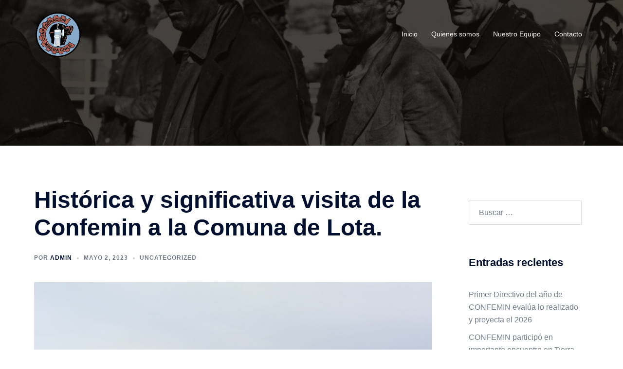

--- FILE ---
content_type: text/html; charset=UTF-8
request_url: https://www.confederacionminera.cl/2023/05/02/historica-y-significativa-visita-de-la-confemin-a-la-comuna-de-lota/
body_size: 14559
content:
<!DOCTYPE html>
<html lang="es">
<head>
<meta charset="UTF-8">
<meta name="viewport" content="width=device-width, initial-scale=1">
<link rel="profile" href="http://gmpg.org/xfn/11">
<link rel="pingback" href="https://www.confederacionminera.cl/xmlrpc.php">

<title>Histórica y significativa visita de la Confemin a la Comuna de Lota. &#8211; CONFEMIN</title>
<meta name='robots' content='max-image-preview:large' />
<link rel="alternate" type="application/rss+xml" title="CONFEMIN &raquo; Feed" href="https://www.confederacionminera.cl/feed/" />
<link rel="alternate" type="application/rss+xml" title="CONFEMIN &raquo; Feed de los comentarios" href="https://www.confederacionminera.cl/comments/feed/" />
<link rel="alternate" type="application/rss+xml" title="CONFEMIN &raquo; Comentario Histórica y significativa visita de la Confemin a la Comuna de Lota. del feed" href="https://www.confederacionminera.cl/2023/05/02/historica-y-significativa-visita-de-la-confemin-a-la-comuna-de-lota/feed/" />
<link rel='stylesheet' id='sydney-bootstrap-css' href='https://www.confederacionminera.cl/wp-content/themes/sydney/css/bootstrap/bootstrap.min.css?ver=1' type='text/css' media='all' />
<link rel='stylesheet' id='wp-block-library-css' href='https://www.confederacionminera.cl/wp-includes/css/dist/block-library/style.min.css?ver=6.4.7' type='text/css' media='all' />
<style id='wp-block-library-inline-css' type='text/css'>
.wp-block-image.is-style-sydney-rounded img { border-radius:30px; }
.wp-block-gallery.is-style-sydney-rounded img { border-radius:30px; }
</style>
<style id='global-styles-inline-css' type='text/css'>
body{--wp--preset--color--black: #000000;--wp--preset--color--cyan-bluish-gray: #abb8c3;--wp--preset--color--white: #ffffff;--wp--preset--color--pale-pink: #f78da7;--wp--preset--color--vivid-red: #cf2e2e;--wp--preset--color--luminous-vivid-orange: #ff6900;--wp--preset--color--luminous-vivid-amber: #fcb900;--wp--preset--color--light-green-cyan: #7bdcb5;--wp--preset--color--vivid-green-cyan: #00d084;--wp--preset--color--pale-cyan-blue: #8ed1fc;--wp--preset--color--vivid-cyan-blue: #0693e3;--wp--preset--color--vivid-purple: #9b51e0;--wp--preset--gradient--vivid-cyan-blue-to-vivid-purple: linear-gradient(135deg,rgba(6,147,227,1) 0%,rgb(155,81,224) 100%);--wp--preset--gradient--light-green-cyan-to-vivid-green-cyan: linear-gradient(135deg,rgb(122,220,180) 0%,rgb(0,208,130) 100%);--wp--preset--gradient--luminous-vivid-amber-to-luminous-vivid-orange: linear-gradient(135deg,rgba(252,185,0,1) 0%,rgba(255,105,0,1) 100%);--wp--preset--gradient--luminous-vivid-orange-to-vivid-red: linear-gradient(135deg,rgba(255,105,0,1) 0%,rgb(207,46,46) 100%);--wp--preset--gradient--very-light-gray-to-cyan-bluish-gray: linear-gradient(135deg,rgb(238,238,238) 0%,rgb(169,184,195) 100%);--wp--preset--gradient--cool-to-warm-spectrum: linear-gradient(135deg,rgb(74,234,220) 0%,rgb(151,120,209) 20%,rgb(207,42,186) 40%,rgb(238,44,130) 60%,rgb(251,105,98) 80%,rgb(254,248,76) 100%);--wp--preset--gradient--blush-light-purple: linear-gradient(135deg,rgb(255,206,236) 0%,rgb(152,150,240) 100%);--wp--preset--gradient--blush-bordeaux: linear-gradient(135deg,rgb(254,205,165) 0%,rgb(254,45,45) 50%,rgb(107,0,62) 100%);--wp--preset--gradient--luminous-dusk: linear-gradient(135deg,rgb(255,203,112) 0%,rgb(199,81,192) 50%,rgb(65,88,208) 100%);--wp--preset--gradient--pale-ocean: linear-gradient(135deg,rgb(255,245,203) 0%,rgb(182,227,212) 50%,rgb(51,167,181) 100%);--wp--preset--gradient--electric-grass: linear-gradient(135deg,rgb(202,248,128) 0%,rgb(113,206,126) 100%);--wp--preset--gradient--midnight: linear-gradient(135deg,rgb(2,3,129) 0%,rgb(40,116,252) 100%);--wp--preset--font-size--small: 13px;--wp--preset--font-size--medium: 20px;--wp--preset--font-size--large: 36px;--wp--preset--font-size--x-large: 42px;--wp--preset--spacing--20: 0.44rem;--wp--preset--spacing--30: 0.67rem;--wp--preset--spacing--40: 1rem;--wp--preset--spacing--50: 1.5rem;--wp--preset--spacing--60: 2.25rem;--wp--preset--spacing--70: 3.38rem;--wp--preset--spacing--80: 5.06rem;--wp--preset--shadow--natural: 6px 6px 9px rgba(0, 0, 0, 0.2);--wp--preset--shadow--deep: 12px 12px 50px rgba(0, 0, 0, 0.4);--wp--preset--shadow--sharp: 6px 6px 0px rgba(0, 0, 0, 0.2);--wp--preset--shadow--outlined: 6px 6px 0px -3px rgba(255, 255, 255, 1), 6px 6px rgba(0, 0, 0, 1);--wp--preset--shadow--crisp: 6px 6px 0px rgba(0, 0, 0, 1);}body { margin: 0;--wp--style--global--content-size: 740px;--wp--style--global--wide-size: 1140px; }.wp-site-blocks { padding-top: var(--wp--style--root--padding-top); padding-bottom: var(--wp--style--root--padding-bottom); }.has-global-padding { padding-right: var(--wp--style--root--padding-right); padding-left: var(--wp--style--root--padding-left); }.has-global-padding :where(.has-global-padding:not(.wp-block-block)) { padding-right: 0; padding-left: 0; }.has-global-padding > .alignfull { margin-right: calc(var(--wp--style--root--padding-right) * -1); margin-left: calc(var(--wp--style--root--padding-left) * -1); }.has-global-padding :where(.has-global-padding:not(.wp-block-block)) > .alignfull { margin-right: 0; margin-left: 0; }.has-global-padding > .alignfull:where(:not(.has-global-padding):not(.is-layout-flex):not(.is-layout-grid)) > :where([class*="wp-block-"]:not(.alignfull):not([class*="__"]),p,h1,h2,h3,h4,h5,h6,ul,ol) { padding-right: var(--wp--style--root--padding-right); padding-left: var(--wp--style--root--padding-left); }.has-global-padding :where(.has-global-padding) > .alignfull:where(:not(.has-global-padding)) > :where([class*="wp-block-"]:not(.alignfull):not([class*="__"]),p,h1,h2,h3,h4,h5,h6,ul,ol) { padding-right: 0; padding-left: 0; }.wp-site-blocks > .alignleft { float: left; margin-right: 2em; }.wp-site-blocks > .alignright { float: right; margin-left: 2em; }.wp-site-blocks > .aligncenter { justify-content: center; margin-left: auto; margin-right: auto; }:where(.wp-site-blocks) > * { margin-block-start: 24px; margin-block-end: 0; }:where(.wp-site-blocks) > :first-child:first-child { margin-block-start: 0; }:where(.wp-site-blocks) > :last-child:last-child { margin-block-end: 0; }body { --wp--style--block-gap: 24px; }:where(body .is-layout-flow)  > :first-child:first-child{margin-block-start: 0;}:where(body .is-layout-flow)  > :last-child:last-child{margin-block-end: 0;}:where(body .is-layout-flow)  > *{margin-block-start: 24px;margin-block-end: 0;}:where(body .is-layout-constrained)  > :first-child:first-child{margin-block-start: 0;}:where(body .is-layout-constrained)  > :last-child:last-child{margin-block-end: 0;}:where(body .is-layout-constrained)  > *{margin-block-start: 24px;margin-block-end: 0;}:where(body .is-layout-flex) {gap: 24px;}:where(body .is-layout-grid) {gap: 24px;}body .is-layout-flow > .alignleft{float: left;margin-inline-start: 0;margin-inline-end: 2em;}body .is-layout-flow > .alignright{float: right;margin-inline-start: 2em;margin-inline-end: 0;}body .is-layout-flow > .aligncenter{margin-left: auto !important;margin-right: auto !important;}body .is-layout-constrained > .alignleft{float: left;margin-inline-start: 0;margin-inline-end: 2em;}body .is-layout-constrained > .alignright{float: right;margin-inline-start: 2em;margin-inline-end: 0;}body .is-layout-constrained > .aligncenter{margin-left: auto !important;margin-right: auto !important;}body .is-layout-constrained > :where(:not(.alignleft):not(.alignright):not(.alignfull)){max-width: var(--wp--style--global--content-size);margin-left: auto !important;margin-right: auto !important;}body .is-layout-constrained > .alignwide{max-width: var(--wp--style--global--wide-size);}body .is-layout-flex{display: flex;}body .is-layout-flex{flex-wrap: wrap;align-items: center;}body .is-layout-flex > *{margin: 0;}body .is-layout-grid{display: grid;}body .is-layout-grid > *{margin: 0;}body{--wp--style--root--padding-top: 0px;--wp--style--root--padding-right: 0px;--wp--style--root--padding-bottom: 0px;--wp--style--root--padding-left: 0px;}a:where(:not(.wp-element-button)){text-decoration: underline;}.wp-element-button, .wp-block-button__link{background-color: #32373c;border-width: 0;color: #fff;font-family: inherit;font-size: inherit;line-height: inherit;padding: calc(0.667em + 2px) calc(1.333em + 2px);text-decoration: none;}.has-black-color{color: var(--wp--preset--color--black) !important;}.has-cyan-bluish-gray-color{color: var(--wp--preset--color--cyan-bluish-gray) !important;}.has-white-color{color: var(--wp--preset--color--white) !important;}.has-pale-pink-color{color: var(--wp--preset--color--pale-pink) !important;}.has-vivid-red-color{color: var(--wp--preset--color--vivid-red) !important;}.has-luminous-vivid-orange-color{color: var(--wp--preset--color--luminous-vivid-orange) !important;}.has-luminous-vivid-amber-color{color: var(--wp--preset--color--luminous-vivid-amber) !important;}.has-light-green-cyan-color{color: var(--wp--preset--color--light-green-cyan) !important;}.has-vivid-green-cyan-color{color: var(--wp--preset--color--vivid-green-cyan) !important;}.has-pale-cyan-blue-color{color: var(--wp--preset--color--pale-cyan-blue) !important;}.has-vivid-cyan-blue-color{color: var(--wp--preset--color--vivid-cyan-blue) !important;}.has-vivid-purple-color{color: var(--wp--preset--color--vivid-purple) !important;}.has-black-background-color{background-color: var(--wp--preset--color--black) !important;}.has-cyan-bluish-gray-background-color{background-color: var(--wp--preset--color--cyan-bluish-gray) !important;}.has-white-background-color{background-color: var(--wp--preset--color--white) !important;}.has-pale-pink-background-color{background-color: var(--wp--preset--color--pale-pink) !important;}.has-vivid-red-background-color{background-color: var(--wp--preset--color--vivid-red) !important;}.has-luminous-vivid-orange-background-color{background-color: var(--wp--preset--color--luminous-vivid-orange) !important;}.has-luminous-vivid-amber-background-color{background-color: var(--wp--preset--color--luminous-vivid-amber) !important;}.has-light-green-cyan-background-color{background-color: var(--wp--preset--color--light-green-cyan) !important;}.has-vivid-green-cyan-background-color{background-color: var(--wp--preset--color--vivid-green-cyan) !important;}.has-pale-cyan-blue-background-color{background-color: var(--wp--preset--color--pale-cyan-blue) !important;}.has-vivid-cyan-blue-background-color{background-color: var(--wp--preset--color--vivid-cyan-blue) !important;}.has-vivid-purple-background-color{background-color: var(--wp--preset--color--vivid-purple) !important;}.has-black-border-color{border-color: var(--wp--preset--color--black) !important;}.has-cyan-bluish-gray-border-color{border-color: var(--wp--preset--color--cyan-bluish-gray) !important;}.has-white-border-color{border-color: var(--wp--preset--color--white) !important;}.has-pale-pink-border-color{border-color: var(--wp--preset--color--pale-pink) !important;}.has-vivid-red-border-color{border-color: var(--wp--preset--color--vivid-red) !important;}.has-luminous-vivid-orange-border-color{border-color: var(--wp--preset--color--luminous-vivid-orange) !important;}.has-luminous-vivid-amber-border-color{border-color: var(--wp--preset--color--luminous-vivid-amber) !important;}.has-light-green-cyan-border-color{border-color: var(--wp--preset--color--light-green-cyan) !important;}.has-vivid-green-cyan-border-color{border-color: var(--wp--preset--color--vivid-green-cyan) !important;}.has-pale-cyan-blue-border-color{border-color: var(--wp--preset--color--pale-cyan-blue) !important;}.has-vivid-cyan-blue-border-color{border-color: var(--wp--preset--color--vivid-cyan-blue) !important;}.has-vivid-purple-border-color{border-color: var(--wp--preset--color--vivid-purple) !important;}.has-vivid-cyan-blue-to-vivid-purple-gradient-background{background: var(--wp--preset--gradient--vivid-cyan-blue-to-vivid-purple) !important;}.has-light-green-cyan-to-vivid-green-cyan-gradient-background{background: var(--wp--preset--gradient--light-green-cyan-to-vivid-green-cyan) !important;}.has-luminous-vivid-amber-to-luminous-vivid-orange-gradient-background{background: var(--wp--preset--gradient--luminous-vivid-amber-to-luminous-vivid-orange) !important;}.has-luminous-vivid-orange-to-vivid-red-gradient-background{background: var(--wp--preset--gradient--luminous-vivid-orange-to-vivid-red) !important;}.has-very-light-gray-to-cyan-bluish-gray-gradient-background{background: var(--wp--preset--gradient--very-light-gray-to-cyan-bluish-gray) !important;}.has-cool-to-warm-spectrum-gradient-background{background: var(--wp--preset--gradient--cool-to-warm-spectrum) !important;}.has-blush-light-purple-gradient-background{background: var(--wp--preset--gradient--blush-light-purple) !important;}.has-blush-bordeaux-gradient-background{background: var(--wp--preset--gradient--blush-bordeaux) !important;}.has-luminous-dusk-gradient-background{background: var(--wp--preset--gradient--luminous-dusk) !important;}.has-pale-ocean-gradient-background{background: var(--wp--preset--gradient--pale-ocean) !important;}.has-electric-grass-gradient-background{background: var(--wp--preset--gradient--electric-grass) !important;}.has-midnight-gradient-background{background: var(--wp--preset--gradient--midnight) !important;}.has-small-font-size{font-size: var(--wp--preset--font-size--small) !important;}.has-medium-font-size{font-size: var(--wp--preset--font-size--medium) !important;}.has-large-font-size{font-size: var(--wp--preset--font-size--large) !important;}.has-x-large-font-size{font-size: var(--wp--preset--font-size--x-large) !important;}
.wp-block-navigation a:where(:not(.wp-element-button)){color: inherit;}
.wp-block-pullquote{font-size: 1.5em;line-height: 1.6;}
</style>
<link rel='stylesheet' id='contact-form-7-css' href='https://www.confederacionminera.cl/wp-content/plugins/contact-form-7/includes/css/styles.css?ver=5.0.1' type='text/css' media='all' />
<link rel='stylesheet' id='chld_thm_cfg_parent-css' href='https://www.confederacionminera.cl/wp-content/themes/sydney/style.css?ver=6.4.7' type='text/css' media='all' />
<link rel='stylesheet' id='sydney-style-css' href='https://www.confederacionminera.cl/wp-content/themes/sydney-child/style.css?ver=1.45.1533007713' type='text/css' media='all' />
<!--[if lte IE 9]>
<link rel='stylesheet' id='sydney-ie9-css' href='https://www.confederacionminera.cl/wp-content/themes/sydney/css/ie9.css?ver=6.4.7' type='text/css' media='all' />
<![endif]-->
<link rel='stylesheet' id='sydney-siteorigin-css' href='https://www.confederacionminera.cl/wp-content/themes/sydney/css/components/siteorigin.min.css?ver=20220824' type='text/css' media='all' />
<link rel='stylesheet' id='sydney-font-awesome-css' href='https://www.confederacionminera.cl/wp-content/themes/sydney/fonts/font-awesome.min.css?ver=6.4.7' type='text/css' media='all' />
<link rel='stylesheet' id='sydney-comments-css' href='https://www.confederacionminera.cl/wp-content/themes/sydney/css/components/comments.min.css?ver=20220824' type='text/css' media='all' />
<link rel='stylesheet' id='sydney-style-min-css' href='https://www.confederacionminera.cl/wp-content/themes/sydney/css/styles.min.css?ver=20240307' type='text/css' media='all' />
<style id='sydney-style-min-inline-css' type='text/css'>
.woocommerce ul.products li.product{text-align:center;}html{scroll-behavior:smooth;}.header-image{background-size:cover;}.header-image{height:300px;}:root{--sydney-global-color-1:#4292b2;--sydney-global-color-2:#b73d3d;--sydney-global-color-3:#233452;--sydney-global-color-4:#00102E;--sydney-global-color-5:#737C8C;--sydney-global-color-6:#00102E;--sydney-global-color-7:#F4F5F7;--sydney-global-color-8:#dbdbdb;--sydney-global-color-9:#ffffff;}.llms-student-dashboard .llms-button-secondary:hover,.llms-button-action:hover,.read-more-gt,.widget-area .widget_fp_social a,#mainnav ul li a:hover,.sydney_contact_info_widget span,.roll-team .team-content .name,.roll-team .team-item .team-pop .team-social li:hover a,.roll-infomation li.address:before,.roll-infomation li.phone:before,.roll-infomation li.email:before,.roll-testimonials .name,.roll-button.border,.roll-button:hover,.roll-icon-list .icon i,.roll-icon-list .content h3 a:hover,.roll-icon-box.white .content h3 a,.roll-icon-box .icon i,.roll-icon-box .content h3 a:hover,.switcher-container .switcher-icon a:focus,.go-top:hover,.hentry .meta-post a:hover,#mainnav > ul > li > a.active,#mainnav > ul > li > a:hover,button:hover,input[type="button"]:hover,input[type="reset"]:hover,input[type="submit"]:hover,.text-color,.social-menu-widget a,.social-menu-widget a:hover,.archive .team-social li a,a,h1 a,h2 a,h3 a,h4 a,h5 a,h6 a,.classic-alt .meta-post a,.single .hentry .meta-post a,.content-area.modern .hentry .meta-post span:before,.content-area.modern .post-cat{color:var(--sydney-global-color-1)}.llms-student-dashboard .llms-button-secondary,.llms-button-action,.woocommerce #respond input#submit,.woocommerce a.button,.woocommerce button.button,.woocommerce input.button,.project-filter li a.active,.project-filter li a:hover,.preloader .pre-bounce1,.preloader .pre-bounce2,.roll-team .team-item .team-pop,.roll-progress .progress-animate,.roll-socials li a:hover,.roll-project .project-item .project-pop,.roll-project .project-filter li.active,.roll-project .project-filter li:hover,.roll-button.light:hover,.roll-button.border:hover,.roll-button,.roll-icon-box.white .icon,.owl-theme .owl-controls .owl-page.active span,.owl-theme .owl-controls.clickable .owl-page:hover span,.go-top,.bottom .socials li:hover a,.sidebar .widget:before,.blog-pagination ul li.active,.blog-pagination ul li:hover a,.content-area .hentry:after,.text-slider .maintitle:after,.error-wrap #search-submit:hover,#mainnav .sub-menu li:hover > a,#mainnav ul li ul:after,button,input[type="button"],input[type="reset"],input[type="submit"],.panel-grid-cell .widget-title:after,.cart-amount{background-color:var(--sydney-global-color-1)}.llms-student-dashboard .llms-button-secondary,.llms-student-dashboard .llms-button-secondary:hover,.llms-button-action,.llms-button-action:hover,.roll-socials li a:hover,.roll-socials li a,.roll-button.light:hover,.roll-button.border,.roll-button,.roll-icon-list .icon,.roll-icon-box .icon,.owl-theme .owl-controls .owl-page span,.comment .comment-detail,.widget-tags .tag-list a:hover,.blog-pagination ul li,.error-wrap #search-submit:hover,textarea:focus,input[type="text"]:focus,input[type="password"]:focus,input[type="datetime"]:focus,input[type="datetime-local"]:focus,input[type="date"]:focus,input[type="month"]:focus,input[type="time"]:focus,input[type="week"]:focus,input[type="number"]:focus,input[type="email"]:focus,input[type="url"]:focus,input[type="search"]:focus,input[type="tel"]:focus,input[type="color"]:focus,button,input[type="button"],input[type="reset"],input[type="submit"],.archive .team-social li a{border-color:var(--sydney-global-color-1)}.sydney_contact_info_widget span{fill:var(--sydney-global-color-1);}.go-top:hover svg{stroke:var(--sydney-global-color-1);}.site-header.float-header{background-color:rgba(35,35,35,0.9);}@media only screen and (max-width:1024px){.site-header{background-color:#232323;}}#mainnav ul li a,#mainnav ul li::before{color:#ffffff}#mainnav .sub-menu li a{color:#ffffff}#mainnav .sub-menu li a{background:#1c1c1c}.text-slider .maintitle,.text-slider .subtitle{color:#ffffff}body{color:}#secondary{background-color:#ffffff}#secondary,#secondary a:not(.wp-block-button__link){color:#737C8C}.btn-menu .sydney-svg-icon{fill:#ffffff}#mainnav ul li a:hover,.main-header #mainnav .menu > li > a:hover{color:#eeee22}.overlay{background-color:#000000}.page-wrap{padding-top:83px;}.page-wrap{padding-bottom:100px;}@media only screen and (max-width:1025px){.mobile-slide{display:block;}.slide-item{background-image:none !important;}.header-slider{}.slide-item{height:auto !important;}.slide-inner{min-height:initial;}}.go-top.show{border-radius:2px;bottom:10px;}.go-top.position-right{right:20px;}.go-top.position-left{left:20px;}.go-top{background-color:;}.go-top:hover{background-color:;}.go-top{color:;}.go-top svg{stroke:;}.go-top:hover{color:;}.go-top:hover svg{stroke:;}.go-top .sydney-svg-icon,.go-top .sydney-svg-icon svg{width:16px;height:16px;}.go-top{padding:15px;}.site-info{border-top:0;}.footer-widgets-grid{gap:30px;}@media (min-width:992px){.footer-widgets-grid{padding-top:95px;padding-bottom:95px;}}@media (min-width:576px) and (max-width:991px){.footer-widgets-grid{padding-top:60px;padding-bottom:60px;}}@media (max-width:575px){.footer-widgets-grid{padding-top:60px;padding-bottom:60px;}}@media (min-width:992px){.sidebar-column .widget .widget-title{font-size:22px;}}@media (min-width:576px) and (max-width:991px){.sidebar-column .widget .widget-title{font-size:22px;}}@media (max-width:575px){.sidebar-column .widget .widget-title{font-size:22px;}}@media (min-width:992px){.footer-widgets{font-size:16px;}}@media (min-width:576px) and (max-width:991px){.footer-widgets{font-size:16px;}}@media (max-width:575px){.footer-widgets{font-size:16px;}}.footer-widgets{background-color:;}.sidebar-column .widget .widget-title{color:;}.sidebar-column .widget h1,.sidebar-column .widget h2,.sidebar-column .widget h3,.sidebar-column .widget h4,.sidebar-column .widget h5,.sidebar-column .widget h6{color:;}.sidebar-column .widget{color:;}#sidebar-footer .widget a{color:;}#sidebar-footer .widget a:hover{color:;}.site-footer{background-color:;}.site-info,.site-info a{color:;}.site-info .sydney-svg-icon svg{fill:;}.site-info{padding-top:20px;padding-bottom:20px;}@media (min-width:992px){button,.roll-button,a.button,.wp-block-button__link,input[type="button"],input[type="reset"],input[type="submit"]{padding-top:12px;padding-bottom:12px;}}@media (min-width:576px) and (max-width:991px){button,.roll-button,a.button,.wp-block-button__link,input[type="button"],input[type="reset"],input[type="submit"]{padding-top:12px;padding-bottom:12px;}}@media (max-width:575px){button,.roll-button,a.button,.wp-block-button__link,input[type="button"],input[type="reset"],input[type="submit"]{padding-top:12px;padding-bottom:12px;}}@media (min-width:992px){button,.roll-button,a.button,.wp-block-button__link,input[type="button"],input[type="reset"],input[type="submit"]{padding-left:35px;padding-right:35px;}}@media (min-width:576px) and (max-width:991px){button,.roll-button,a.button,.wp-block-button__link,input[type="button"],input[type="reset"],input[type="submit"]{padding-left:35px;padding-right:35px;}}@media (max-width:575px){button,.roll-button,a.button,.wp-block-button__link,input[type="button"],input[type="reset"],input[type="submit"]{padding-left:35px;padding-right:35px;}}button,.roll-button,a.button,.wp-block-button__link,input[type="button"],input[type="reset"],input[type="submit"]{border-radius:0;}@media (min-width:992px){button,.roll-button,a.button,.wp-block-button__link,input[type="button"],input[type="reset"],input[type="submit"]{font-size:14px;}}@media (min-width:576px) and (max-width:991px){button,.roll-button,a.button,.wp-block-button__link,input[type="button"],input[type="reset"],input[type="submit"]{font-size:14px;}}@media (max-width:575px){button,.roll-button,a.button,.wp-block-button__link,input[type="button"],input[type="reset"],input[type="submit"]{font-size:14px;}}button,.roll-button,a.button,.wp-block-button__link,input[type="button"],input[type="reset"],input[type="submit"]{text-transform:uppercase;}button,div.wpforms-container-full .wpforms-form input[type=submit],div.wpforms-container-full .wpforms-form button[type=submit],div.wpforms-container-full .wpforms-form .wpforms-page-button,.roll-button,a.button,.wp-block-button__link,input[type="button"],input[type="reset"],input[type="submit"]{background-color:;}button:hover,div.wpforms-container-full .wpforms-form input[type=submit]:hover,div.wpforms-container-full .wpforms-form button[type=submit]:hover,div.wpforms-container-full .wpforms-form .wpforms-page-button:hover,.roll-button:hover,a.button:hover,.wp-block-button__link:hover,input[type="button"]:hover,input[type="reset"]:hover,input[type="submit"]:hover{background-color:;}button,div.wpforms-container-full .wpforms-form input[type=submit],div.wpforms-container-full .wpforms-form button[type=submit],div.wpforms-container-full .wpforms-form .wpforms-page-button,.checkout-button.button,a.button,.wp-block-button__link,input[type="button"],input[type="reset"],input[type="submit"]{color:;}button:hover,div.wpforms-container-full .wpforms-form input[type=submit]:hover,div.wpforms-container-full .wpforms-form button[type=submit]:hover,div.wpforms-container-full .wpforms-form .wpforms-page-button:hover,.roll-button:hover,a.button:hover,.wp-block-button__link:hover,input[type="button"]:hover,input[type="reset"]:hover,input[type="submit"]:hover{color:;}.is-style-outline .wp-block-button__link,div.wpforms-container-full .wpforms-form input[type=submit],div.wpforms-container-full .wpforms-form button[type=submit],div.wpforms-container-full .wpforms-form .wpforms-page-button,.roll-button,.wp-block-button__link.is-style-outline,button,a.button,.wp-block-button__link,input[type="button"],input[type="reset"],input[type="submit"]{border-color:;}button:hover,div.wpforms-container-full .wpforms-form input[type=submit]:hover,div.wpforms-container-full .wpforms-form button[type=submit]:hover,div.wpforms-container-full .wpforms-form .wpforms-page-button:hover,.roll-button:hover,a.button:hover,.wp-block-button__link:hover,input[type="button"]:hover,input[type="reset"]:hover,input[type="submit"]:hover{border-color:;}.posts-layout .list-image{width:30%;}.posts-layout .list-content{width:70%;}.content-area:not(.layout4):not(.layout6) .posts-layout .entry-thumb{margin:0 0 24px 0;}.layout4 .entry-thumb,.layout6 .entry-thumb{margin:0 24px 0 0;}.layout6 article:nth-of-type(even) .list-image .entry-thumb{margin:0 0 0 24px;}.posts-layout .entry-header{margin-bottom:24px;}.posts-layout .entry-meta.below-excerpt{margin:15px 0 0;}.posts-layout .entry-meta.above-title{margin:0 0 15px;}.single .entry-header .entry-title{color:;}.single .entry-header .entry-meta,.single .entry-header .entry-meta a{color:;}@media (min-width:992px){.single .entry-meta{font-size:12px;}}@media (min-width:576px) and (max-width:991px){.single .entry-meta{font-size:12px;}}@media (max-width:575px){.single .entry-meta{font-size:12px;}}@media (min-width:992px){.single .entry-header .entry-title{font-size:48px;}}@media (min-width:576px) and (max-width:991px){.single .entry-header .entry-title{font-size:32px;}}@media (max-width:575px){.single .entry-header .entry-title{font-size:32px;}}.posts-layout .entry-post{color:#233452;}.posts-layout .entry-title a{color:#00102E;}.posts-layout .author,.posts-layout .entry-meta a{color:#737C8C;}@media (min-width:992px){.posts-layout .entry-post{font-size:16px;}}@media (min-width:576px) and (max-width:991px){.posts-layout .entry-post{font-size:16px;}}@media (max-width:575px){.posts-layout .entry-post{font-size:16px;}}@media (min-width:992px){.posts-layout .entry-meta{font-size:12px;}}@media (min-width:576px) and (max-width:991px){.posts-layout .entry-meta{font-size:12px;}}@media (max-width:575px){.posts-layout .entry-meta{font-size:12px;}}@media (min-width:992px){.posts-layout .entry-title{font-size:32px;}}@media (min-width:576px) and (max-width:991px){.posts-layout .entry-title{font-size:32px;}}@media (max-width:575px){.posts-layout .entry-title{font-size:32px;}}.single .entry-header{margin-bottom:40px;}.single .entry-thumb{margin-bottom:40px;}.single .entry-meta-above{margin-bottom:24px;}.single .entry-meta-below{margin-top:24px;}@media (min-width:992px){.custom-logo-link img{max-width:180px;}}@media (min-width:576px) and (max-width:991px){.custom-logo-link img{max-width:100px;}}@media (max-width:575px){.custom-logo-link img{max-width:100px;}}.main-header,.bottom-header-row{border-bottom:0 solid rgba(255,255,255,0.1);}.header_layout_3,.header_layout_4,.header_layout_5{border-bottom:1px solid rgba(255,255,255,0.1);}.main-header,.header-search-form{background-color:;}.main-header.sticky-active{background-color:;}.main-header .site-title a,.main-header .site-description,.main-header #mainnav .menu > li > a,#mainnav .nav-menu > li > a,.main-header .header-contact a{color:;}.main-header .sydney-svg-icon svg,.main-header .dropdown-symbol .sydney-svg-icon svg{fill:;}.sticky-active .main-header .site-title a,.sticky-active .main-header .site-description,.sticky-active .main-header #mainnav .menu > li > a,.sticky-active .main-header .header-contact a,.sticky-active .main-header .logout-link,.sticky-active .main-header .html-item,.sticky-active .main-header .sydney-login-toggle{color:;}.sticky-active .main-header .sydney-svg-icon svg,.sticky-active .main-header .dropdown-symbol .sydney-svg-icon svg{fill:;}.bottom-header-row{background-color:;}.bottom-header-row,.bottom-header-row .header-contact a,.bottom-header-row #mainnav .menu > li > a{color:;}.bottom-header-row #mainnav .menu > li > a:hover{color:;}.bottom-header-row .header-item svg,.dropdown-symbol .sydney-svg-icon svg{fill:;}.main-header .site-header-inner,.main-header .top-header-row{padding-top:15px;padding-bottom:15px;}.bottom-header-inner{padding-top:15px;padding-bottom:15px;}.bottom-header-row #mainnav ul ul li,.main-header #mainnav ul ul li{background-color:;}.bottom-header-row #mainnav ul ul li a,.bottom-header-row #mainnav ul ul li:hover a,.main-header #mainnav ul ul li:hover a,.main-header #mainnav ul ul li a{color:;}.bottom-header-row #mainnav ul ul li svg,.main-header #mainnav ul ul li svg{fill:;}#mainnav .sub-menu li:hover>a,.main-header #mainnav ul ul li:hover>a{color:;}.main-header-cart .count-number{color:;}.main-header-cart .widget_shopping_cart .widgettitle:after,.main-header-cart .widget_shopping_cart .woocommerce-mini-cart__buttons:before{background-color:rgba(33,33,33,0.9);}.sydney-offcanvas-menu .mainnav ul li,.mobile-header-item.offcanvas-items,.mobile-header-item.offcanvas-items .social-profile{text-align:left;}.sydney-offcanvas-menu #mainnav ul ul a{color:;}.sydney-offcanvas-menu #mainnav > div > ul > li > a{font-size:18px;}.sydney-offcanvas-menu #mainnav ul ul li a{font-size:16px;}.sydney-offcanvas-menu .mainnav a{padding:10px 0;}#masthead-mobile{background-color:;}#masthead-mobile .site-description,#masthead-mobile a:not(.button){color:;}#masthead-mobile svg{fill:;}.mobile-header{padding-top:15px;padding-bottom:15px;}.sydney-offcanvas-menu{background-color:;}.offcanvas-header-custom-text,.sydney-offcanvas-menu,.sydney-offcanvas-menu #mainnav a:not(.button),.sydney-offcanvas-menu a:not(.button){color:#ffffff;}.sydney-offcanvas-menu svg,.sydney-offcanvas-menu .dropdown-symbol .sydney-svg-icon svg{fill:#ffffff;}@media (min-width:992px){.site-logo{max-height:100px;}}@media (min-width:576px) and (max-width:991px){.site-logo{max-height:100px;}}@media (max-width:575px){.site-logo{max-height:100px;}}.site-title a,.site-title a:visited,.main-header .site-title a,.main-header .site-title a:visited{color:}.site-description,.main-header .site-description{color:}@media (min-width:992px){.site-title{font-size:34px;}}@media (min-width:576px) and (max-width:991px){.site-title{font-size:24px;}}@media (max-width:575px){.site-title{font-size:20px;}}@media (min-width:992px){.site-description{font-size:16px;}}@media (min-width:576px) and (max-width:991px){.site-description{font-size:16px;}}@media (max-width:575px){.site-description{font-size:16px;}}h1,h2,h3,h4,h5,h6,.site-title{text-decoration:;text-transform:;font-style:;line-height:1.2;letter-spacing:px;}@media (min-width:992px){h1:not(.site-title){font-size:52px;}}@media (min-width:576px) and (max-width:991px){h1:not(.site-title){font-size:42px;}}@media (max-width:575px){h1:not(.site-title){font-size:32px;}}@media (min-width:992px){h2{font-size:38px;}}@media (min-width:576px) and (max-width:991px){h2{font-size:32px;}}@media (max-width:575px){h2{font-size:24px;}}@media (min-width:992px){h3{font-size:32px;}}@media (min-width:576px) and (max-width:991px){h3{font-size:24px;}}@media (max-width:575px){h3{font-size:20px;}}@media (min-width:992px){h4{font-size:24px;}}@media (min-width:576px) and (max-width:991px){h4{font-size:18px;}}@media (max-width:575px){h4{font-size:16px;}}@media (min-width:992px){h5{font-size:20px;}}@media (min-width:576px) and (max-width:991px){h5{font-size:16px;}}@media (max-width:575px){h5{font-size:16px;}}@media (min-width:992px){h6{font-size:18px;}}@media (min-width:576px) and (max-width:991px){h6{font-size:16px;}}@media (max-width:575px){h6{font-size:16px;}}p,.posts-layout .entry-post{text-decoration:}body,.posts-layout .entry-post{text-transform:;font-style:;line-height:1.68;letter-spacing:px;}@media (min-width:992px){body{font-size:16px;}}@media (min-width:576px) and (max-width:991px){body{font-size:16px;}}@media (max-width:575px){body{font-size:16px;}}@media (min-width:992px){.woocommerce div.product .product-gallery-summary .entry-title{font-size:32px;}}@media (min-width:576px) and (max-width:991px){.woocommerce div.product .product-gallery-summary .entry-title{font-size:32px;}}@media (max-width:575px){.woocommerce div.product .product-gallery-summary .entry-title{font-size:32px;}}@media (min-width:992px){.woocommerce div.product .product-gallery-summary .price .amount{font-size:24px;}}@media (min-width:576px) and (max-width:991px){.woocommerce div.product .product-gallery-summary .price .amount{font-size:24px;}}@media (max-width:575px){.woocommerce div.product .product-gallery-summary .price .amount{font-size:24px;}}.woocommerce ul.products li.product .col-md-7 > *,.woocommerce ul.products li.product .col-md-8 > *,.woocommerce ul.products li.product > *{margin-bottom:12px;}.wc-block-grid__product-onsale,span.onsale{border-radius:0;top:20px!important;left:20px!important;}.wc-block-grid__product-onsale,.products span.onsale{left:auto!important;right:20px;}.wc-block-grid__product-onsale,span.onsale{color:;}.wc-block-grid__product-onsale,span.onsale{background-color:;}ul.wc-block-grid__products li.wc-block-grid__product .wc-block-grid__product-title,ul.wc-block-grid__products li.wc-block-grid__product .woocommerce-loop-product__title,ul.wc-block-grid__products li.product .wc-block-grid__product-title,ul.wc-block-grid__products li.product .woocommerce-loop-product__title,ul.products li.wc-block-grid__product .wc-block-grid__product-title,ul.products li.wc-block-grid__product .woocommerce-loop-product__title,ul.products li.product .wc-block-grid__product-title,ul.products li.product .woocommerce-loop-product__title,ul.products li.product .woocommerce-loop-category__title,.woocommerce-loop-product__title .botiga-wc-loop-product__title{color:;}a.wc-forward:not(.checkout-button){color:;}a.wc-forward:not(.checkout-button):hover{color:;}.woocommerce-pagination li .page-numbers:hover{color:;}.woocommerce-sorting-wrapper{border-color:rgba(33,33,33,0.9);}ul.products li.product-category .woocommerce-loop-category__title{text-align:center;}ul.products li.product-category > a,ul.products li.product-category > a > img{border-radius:0;}.entry-content a:not(.button):not(.elementor-button-link):not(.wp-block-button__link){color:;}.entry-content a:not(.button):not(.elementor-button-link):not(.wp-block-button__link):hover{color:;}h1{color:;}h2{color:;}h3{color:;}h4{color:;}h5{color:;}h6{color:;}div.wpforms-container-full .wpforms-form input[type=date],div.wpforms-container-full .wpforms-form input[type=datetime],div.wpforms-container-full .wpforms-form input[type=datetime-local],div.wpforms-container-full .wpforms-form input[type=email],div.wpforms-container-full .wpforms-form input[type=month],div.wpforms-container-full .wpforms-form input[type=number],div.wpforms-container-full .wpforms-form input[type=password],div.wpforms-container-full .wpforms-form input[type=range],div.wpforms-container-full .wpforms-form input[type=search],div.wpforms-container-full .wpforms-form input[type=tel],div.wpforms-container-full .wpforms-form input[type=text],div.wpforms-container-full .wpforms-form input[type=time],div.wpforms-container-full .wpforms-form input[type=url],div.wpforms-container-full .wpforms-form input[type=week],div.wpforms-container-full .wpforms-form select,div.wpforms-container-full .wpforms-form textarea,input[type="text"],input[type="email"],input[type="url"],input[type="password"],input[type="search"],input[type="number"],input[type="tel"],input[type="range"],input[type="date"],input[type="month"],input[type="week"],input[type="time"],input[type="datetime"],input[type="datetime-local"],input[type="color"],textarea,select,.woocommerce .select2-container .select2-selection--single,.woocommerce-page .select2-container .select2-selection--single,input[type="text"]:focus,input[type="email"]:focus,input[type="url"]:focus,input[type="password"]:focus,input[type="search"]:focus,input[type="number"]:focus,input[type="tel"]:focus,input[type="range"]:focus,input[type="date"]:focus,input[type="month"]:focus,input[type="week"]:focus,input[type="time"]:focus,input[type="datetime"]:focus,input[type="datetime-local"]:focus,input[type="color"]:focus,textarea:focus,select:focus,.woocommerce .select2-container .select2-selection--single:focus,.woocommerce-page .select2-container .select2-selection--single:focus,.select2-container--default .select2-selection--single .select2-selection__rendered,.wp-block-search .wp-block-search__input,.wp-block-search .wp-block-search__input:focus{color:;}div.wpforms-container-full .wpforms-form input[type=date],div.wpforms-container-full .wpforms-form input[type=datetime],div.wpforms-container-full .wpforms-form input[type=datetime-local],div.wpforms-container-full .wpforms-form input[type=email],div.wpforms-container-full .wpforms-form input[type=month],div.wpforms-container-full .wpforms-form input[type=number],div.wpforms-container-full .wpforms-form input[type=password],div.wpforms-container-full .wpforms-form input[type=range],div.wpforms-container-full .wpforms-form input[type=search],div.wpforms-container-full .wpforms-form input[type=tel],div.wpforms-container-full .wpforms-form input[type=text],div.wpforms-container-full .wpforms-form input[type=time],div.wpforms-container-full .wpforms-form input[type=url],div.wpforms-container-full .wpforms-form input[type=week],div.wpforms-container-full .wpforms-form select,div.wpforms-container-full .wpforms-form textarea,input[type="text"],input[type="email"],input[type="url"],input[type="password"],input[type="search"],input[type="number"],input[type="tel"],input[type="range"],input[type="date"],input[type="month"],input[type="week"],input[type="time"],input[type="datetime"],input[type="datetime-local"],input[type="color"],textarea,select,.woocommerce .select2-container .select2-selection--single,.woocommerce-page .select2-container .select2-selection--single,.woocommerce-cart .woocommerce-cart-form .actions .coupon input[type="text"]{background-color:;}div.wpforms-container-full .wpforms-form input[type=date],div.wpforms-container-full .wpforms-form input[type=datetime],div.wpforms-container-full .wpforms-form input[type=datetime-local],div.wpforms-container-full .wpforms-form input[type=email],div.wpforms-container-full .wpforms-form input[type=month],div.wpforms-container-full .wpforms-form input[type=number],div.wpforms-container-full .wpforms-form input[type=password],div.wpforms-container-full .wpforms-form input[type=range],div.wpforms-container-full .wpforms-form input[type=search],div.wpforms-container-full .wpforms-form input[type=tel],div.wpforms-container-full .wpforms-form input[type=text],div.wpforms-container-full .wpforms-form input[type=time],div.wpforms-container-full .wpforms-form input[type=url],div.wpforms-container-full .wpforms-form input[type=week],div.wpforms-container-full .wpforms-form select,div.wpforms-container-full .wpforms-form textarea,input[type="text"],input[type="email"],input[type="url"],input[type="password"],input[type="search"],input[type="number"],input[type="tel"],input[type="range"],input[type="date"],input[type="month"],input[type="week"],input[type="time"],input[type="datetime"],input[type="datetime-local"],input[type="color"],textarea,select,.woocommerce .select2-container .select2-selection--single,.woocommerce-page .select2-container .select2-selection--single,.woocommerce-account fieldset,.woocommerce-account .woocommerce-form-login,.woocommerce-account .woocommerce-form-register,.woocommerce-cart .woocommerce-cart-form .actions .coupon input[type="text"],.wp-block-search .wp-block-search__input{border-color:;}input::placeholder{color:;opacity:1;}input:-ms-input-placeholder{color:;}input::-ms-input-placeholder{color:;}
</style>
<link rel='stylesheet' id='ikn-evt-css-main-css' href='https://www.confederacionminera.cl/wp-content/plugins/embed-video-thumbnail/assets/css/main.css?ver=6.4.7' type='text/css' media='all' />
<script type="text/javascript" src="https://www.confederacionminera.cl/wp-includes/js/jquery/jquery.min.js?ver=3.7.1" id="jquery-core-js"></script>
<script type="text/javascript" src="https://www.confederacionminera.cl/wp-includes/js/jquery/jquery-migrate.min.js?ver=3.4.1" id="jquery-migrate-js"></script>
<script type="text/javascript" src="https://www.confederacionminera.cl/wp-content/plugins/embed-video-thumbnail/assets/js/main.js?ver=6.4.7" id="ikn-evt-js-main-js"></script>
<link rel="https://api.w.org/" href="https://www.confederacionminera.cl/wp-json/" /><link rel="alternate" type="application/json" href="https://www.confederacionminera.cl/wp-json/wp/v2/posts/1393" /><link rel="EditURI" type="application/rsd+xml" title="RSD" href="https://www.confederacionminera.cl/xmlrpc.php?rsd" />
<meta name="generator" content="WordPress 6.4.7" />
<link rel="canonical" href="https://www.confederacionminera.cl/2023/05/02/historica-y-significativa-visita-de-la-confemin-a-la-comuna-de-lota/" />
<link rel='shortlink' href='https://www.confederacionminera.cl/?p=1393' />
<link rel="alternate" type="application/json+oembed" href="https://www.confederacionminera.cl/wp-json/oembed/1.0/embed?url=https%3A%2F%2Fwww.confederacionminera.cl%2F2023%2F05%2F02%2Fhistorica-y-significativa-visita-de-la-confemin-a-la-comuna-de-lota%2F" />
<link rel="alternate" type="text/xml+oembed" href="https://www.confederacionminera.cl/wp-json/oembed/1.0/embed?url=https%3A%2F%2Fwww.confederacionminera.cl%2F2023%2F05%2F02%2Fhistorica-y-significativa-visita-de-la-confemin-a-la-comuna-de-lota%2F&#038;format=xml" />
			<style>
				.sydney-svg-icon {
					display: inline-block;
					width: 16px;
					height: 16px;
					vertical-align: middle;
					line-height: 1;
				}
				.team-item .team-social li .sydney-svg-icon {
					width: 14px;
				}
				.roll-team:not(.style1) .team-item .team-social li .sydney-svg-icon {
					fill: #fff;
				}
				.team-item .team-social li:hover .sydney-svg-icon {
					fill: #000;
				}
				.team_hover_edits .team-social li a .sydney-svg-icon {
					fill: #000;
				}
				.team_hover_edits .team-social li:hover a .sydney-svg-icon {
					fill: #fff;
				}	
				.single-sydney-projects .entry-thumb {
					text-align: left;
				}	

			</style>
		<style type="text/css">.recentcomments a{display:inline !important;padding:0 !important;margin:0 !important;}</style>	<style type="text/css">
		.header-image {
			background-image: url(https://www.confederacionminera.cl/wp-content/uploads/2018/08/cropped-shutterstock_242300698.jpg);
			display: block;
		}
		@media only screen and (max-width: 1024px) {
			.header-inner {
				display: block;
			}
			.header-image {
				background-image: none;
				height: auto !important;
			}		
		}
	</style>
	<style id="wpforms-css-vars-root">
				:root {
					--wpforms-field-border-radius: 3px;
--wpforms-field-border-style: solid;
--wpforms-field-border-size: 1px;
--wpforms-field-background-color: #ffffff;
--wpforms-field-border-color: rgba( 0, 0, 0, 0.25 );
--wpforms-field-border-color-spare: rgba( 0, 0, 0, 0.25 );
--wpforms-field-text-color: rgba( 0, 0, 0, 0.7 );
--wpforms-field-menu-color: #ffffff;
--wpforms-label-color: rgba( 0, 0, 0, 0.85 );
--wpforms-label-sublabel-color: rgba( 0, 0, 0, 0.55 );
--wpforms-label-error-color: #d63637;
--wpforms-button-border-radius: 3px;
--wpforms-button-border-style: none;
--wpforms-button-border-size: 1px;
--wpforms-button-background-color: #066aab;
--wpforms-button-border-color: #066aab;
--wpforms-button-text-color: #ffffff;
--wpforms-page-break-color: #066aab;
--wpforms-background-image: none;
--wpforms-background-position: center center;
--wpforms-background-repeat: no-repeat;
--wpforms-background-size: cover;
--wpforms-background-width: 100px;
--wpforms-background-height: 100px;
--wpforms-background-color: rgba( 0, 0, 0, 0 );
--wpforms-background-url: none;
--wpforms-container-padding: 0px;
--wpforms-container-border-style: none;
--wpforms-container-border-width: 1px;
--wpforms-container-border-color: #000000;
--wpforms-container-border-radius: 3px;
--wpforms-field-size-input-height: 43px;
--wpforms-field-size-input-spacing: 15px;
--wpforms-field-size-font-size: 16px;
--wpforms-field-size-line-height: 19px;
--wpforms-field-size-padding-h: 14px;
--wpforms-field-size-checkbox-size: 16px;
--wpforms-field-size-sublabel-spacing: 5px;
--wpforms-field-size-icon-size: 1;
--wpforms-label-size-font-size: 16px;
--wpforms-label-size-line-height: 19px;
--wpforms-label-size-sublabel-font-size: 14px;
--wpforms-label-size-sublabel-line-height: 17px;
--wpforms-button-size-font-size: 17px;
--wpforms-button-size-height: 41px;
--wpforms-button-size-padding-h: 15px;
--wpforms-button-size-margin-top: 10px;
--wpforms-container-shadow-size-box-shadow: none;

				}
			</style></head>

<body class="post-template-default single single-post postid-1393 single-format-standard menu-inline" >

<span id="toptarget"></span>

	<div class="preloader">
	    <div class="spinner">
	        <div class="pre-bounce1"></div>
	        <div class="pre-bounce2"></div>
	    </div>
	</div>
	

<div id="page" class="hfeed site">
	<a class="skip-link screen-reader-text" href="#content">Saltar al contenido</a>

		

				<header id="masthead" class="site-header" role="banner" >
				<div class="header-wrap">
					<div class="container">
						<div class="row">
							<div class="col-md-4 col-sm-8 col-xs-12">
																					
								<a href="https://www.confederacionminera.cl/" title="CONFEMIN"><img width="150" height="150" class="site-logo" src="https://www.confederacionminera.cl/wp-content/uploads/2018/04/logo-confemin2-01.png" alt="CONFEMIN"  /></a>
																						</div>
							<div class="col-md-8 col-sm-4 col-xs-12">
								<div class="btn-menu" ><span class="screen-reader-text">Alternar menú</span><i class="sydney-svg-icon"><svg xmlns="http://www.w3.org/2000/svg" viewBox="0 0 448 512"><path d="M16 132h416c8.837 0 16-7.163 16-16V76c0-8.837-7.163-16-16-16H16C7.163 60 0 67.163 0 76v40c0 8.837 7.163 16 16 16zm0 160h416c8.837 0 16-7.163 16-16v-40c0-8.837-7.163-16-16-16H16c-8.837 0-16 7.163-16 16v40c0 8.837 7.163 16 16 16zm0 160h416c8.837 0 16-7.163 16-16v-40c0-8.837-7.163-16-16-16H16c-8.837 0-16 7.163-16 16v40c0 8.837 7.163 16 16 16z" /></svg></i></div>
								<nav id="mainnav" class="mainnav" role="navigation"  >
									<div class="menu-menu-1-container"><ul id="menu-menu-1" class="menu"><li id="menu-item-509" class="menu-item menu-item-type-custom menu-item-object-custom menu-item-home menu-item-509"><a href="https://www.confederacionminera.cl">Inicio</a></li>
<li id="menu-item-511" class="menu-item menu-item-type-post_type_archive menu-item-object-services menu-item-511"><a href="https://www.confederacionminera.cl/services/">Quienes somos</a></li>
<li id="menu-item-512" class="menu-item menu-item-type-post_type_archive menu-item-object-employees menu-item-512"><a href="https://www.confederacionminera.cl/employees/">Nuestro Equipo</a></li>
<li id="menu-item-1630" class="menu-item menu-item-type-post_type menu-item-object-page menu-item-1630"><a href="https://www.confederacionminera.cl/contacto/">Contacto</a></li>
</ul></div>								</nav><!-- #site-navigation -->
							</div>
						</div>
					</div>
				</div>
			</header><!-- #masthead -->
			
	
	<div class="sydney-hero-area">
				<div class="header-image">
			<div class="overlay"></div>																</div>
		
			</div>

	
	<div id="content" class="page-wrap">
		<div class="content-wrapper container">
			<div class="row">	
	
		<div id="primary" class="content-area sidebar-right col-md-9 container-normal">

		
		<main id="main" class="post-wrap" role="main">

		
			

<article id="post-1393" class="post-1393 post type-post status-publish format-standard has-post-thumbnail hentry category-uncategorized">
	<div class="content-inner">
	
	
		<header class="entry-header">
		
		<h1 class="title-post entry-title" >Histórica y significativa visita de la Confemin a la Comuna de Lota.</h1>
					<div class="entry-meta entry-meta-below delimiter-dot"><span class="byline"><span class="author vcard">Por  <a class="url fn n" href="https://www.confederacionminera.cl/author/admin/">admin</a></span></span><span class="posted-on"><a href="https://www.confederacionminera.cl/2023/05/02/historica-y-significativa-visita-de-la-confemin-a-la-comuna-de-lota/" rel="bookmark"><time class="entry-date published updated" datetime="2023-05-02T17:27:11+00:00" >mayo 2, 2023</time></a></span><span class="cat-links"><a href="https://www.confederacionminera.cl/category/uncategorized/" rel="category tag">Uncategorized</a></span></div>			</header><!-- .entry-header -->
	
					<div class="entry-thumb ">
			<img width="5184" height="3456" src="https://www.confederacionminera.cl/wp-content/uploads/2023/05/IMG_0001-min.jpg" class="attachment-large-thumb size-large-thumb wp-post-image" alt="" decoding="async" fetchpriority="high" srcset="https://www.confederacionminera.cl/wp-content/uploads/2023/05/IMG_0001-min.jpg 5184w, https://www.confederacionminera.cl/wp-content/uploads/2023/05/IMG_0001-min-300x200.jpg 300w, https://www.confederacionminera.cl/wp-content/uploads/2023/05/IMG_0001-min-768x512.jpg 768w, https://www.confederacionminera.cl/wp-content/uploads/2023/05/IMG_0001-min-1024x683.jpg 1024w, https://www.confederacionminera.cl/wp-content/uploads/2023/05/IMG_0001-min-830x553.jpg 830w, https://www.confederacionminera.cl/wp-content/uploads/2023/05/IMG_0001-min-230x153.jpg 230w, https://www.confederacionminera.cl/wp-content/uploads/2023/05/IMG_0001-min-350x233.jpg 350w, https://www.confederacionminera.cl/wp-content/uploads/2023/05/IMG_0001-min-480x320.jpg 480w, https://www.confederacionminera.cl/wp-content/uploads/2023/05/IMG_0001-min-272x182.jpg 272w" sizes="(max-width: 5184px) 100vw, 5184px" />		</div>
				

	<div class="entry-content" >
		<p><span id="more-1393"></span></p>
<p>Durante el jueves 20 y viernes 21 de abril, la CONFEMIN realizó una visita hasta la comuna de Lota para materializar el gran sueño del Ex sindicato ENACAR Nº6 de los trabajadores del carbón de Lota.</p>
<p>El edificio que por años albergó al sindicato ENACAR número 6 de lota este jueves fue entregado oficialmente a la confederación minera de chile para que hiciera uso de sus dependencias.</p>
<p>Nuestro presidente Hugo Páez se mostró muy honrado y a su vez expresó: “es muy importante este día para nosotros, este un edificio histórico que lo compran los trabajadores con platas de su sueldo, es importante destacar la visión que tuvo el sindicato de heredar estos bienes a una organización sindical mayor como es nuestra histórica confederación minera de chile.</p>
<p>En un amplio debate que hemos tenido con nuestros directivos de CONFEMIN hemos llegado a la conclusión que este es un patrimonio que queremos poner a disposición de la comunidad de Lota para actividades culturales y lo que ellos determinen también el futuro de este.</p>
<p>Por otra parte, José Carrillo Secretario de CONFEMIN añadió:</p>
<p>Hoy como organización de orden superior, tenemos el desafío futuro de contribuir y colaborar con las distintas autoridades tanto locales, regionales y nacionales, a fin de poner en valor este patrimonio histórico declarado monumento nacional del año 2009. Esperamos que las autoridades ya no tengan justificación para negar recursos públicos para este histórico edificio”.</p>
<p>La visita de la CONFEMIN en la comuna de Lota culmino con una reunión en la municipalidad encabezada por el administrador municipal Bernardo Benítez quien expresó: “Para nuestra gestión esto es un hito importantísimo ya que materializa un importante avance en la recuperación de monumentos que han sido parte de la historia de la comunidad. Esperamos que el trabajo sea fecundo y pueda rendir próximos frutos para que la comuna pueda tener de vuelta espacios tan importantes”.</p>
<p><img decoding="async" class="alignnone size-large wp-image-1394" src="https://www.confederacionminera.cl/wp-content/uploads/2023/05/IMG_0001-min-1024x683.jpg" alt="" width="1024" height="683" srcset="https://www.confederacionminera.cl/wp-content/uploads/2023/05/IMG_0001-min-1024x683.jpg 1024w, https://www.confederacionminera.cl/wp-content/uploads/2023/05/IMG_0001-min-300x200.jpg 300w, https://www.confederacionminera.cl/wp-content/uploads/2023/05/IMG_0001-min-768x512.jpg 768w, https://www.confederacionminera.cl/wp-content/uploads/2023/05/IMG_0001-min-830x553.jpg 830w, https://www.confederacionminera.cl/wp-content/uploads/2023/05/IMG_0001-min-230x153.jpg 230w, https://www.confederacionminera.cl/wp-content/uploads/2023/05/IMG_0001-min-350x233.jpg 350w, https://www.confederacionminera.cl/wp-content/uploads/2023/05/IMG_0001-min-480x320.jpg 480w, https://www.confederacionminera.cl/wp-content/uploads/2023/05/IMG_0001-min-272x182.jpg 272w" sizes="(max-width: 1024px) 100vw, 1024px" /> <img decoding="async" class="alignnone size-large wp-image-1395" src="https://www.confederacionminera.cl/wp-content/uploads/2023/05/IMG_9767-min-1024x683.jpg" alt="" width="1024" height="683" srcset="https://www.confederacionminera.cl/wp-content/uploads/2023/05/IMG_9767-min-1024x683.jpg 1024w, https://www.confederacionminera.cl/wp-content/uploads/2023/05/IMG_9767-min-300x200.jpg 300w, https://www.confederacionminera.cl/wp-content/uploads/2023/05/IMG_9767-min-768x512.jpg 768w, https://www.confederacionminera.cl/wp-content/uploads/2023/05/IMG_9767-min-830x553.jpg 830w, https://www.confederacionminera.cl/wp-content/uploads/2023/05/IMG_9767-min-230x153.jpg 230w, https://www.confederacionminera.cl/wp-content/uploads/2023/05/IMG_9767-min-350x233.jpg 350w, https://www.confederacionminera.cl/wp-content/uploads/2023/05/IMG_9767-min-480x320.jpg 480w, https://www.confederacionminera.cl/wp-content/uploads/2023/05/IMG_9767-min-272x182.jpg 272w" sizes="(max-width: 1024px) 100vw, 1024px" /> <img loading="lazy" decoding="async" class="alignnone size-large wp-image-1396" src="https://www.confederacionminera.cl/wp-content/uploads/2023/05/IMG_9812-min-1024x683.jpg" alt="" width="1024" height="683" srcset="https://www.confederacionminera.cl/wp-content/uploads/2023/05/IMG_9812-min-1024x683.jpg 1024w, https://www.confederacionminera.cl/wp-content/uploads/2023/05/IMG_9812-min-300x200.jpg 300w, https://www.confederacionminera.cl/wp-content/uploads/2023/05/IMG_9812-min-768x512.jpg 768w, https://www.confederacionminera.cl/wp-content/uploads/2023/05/IMG_9812-min-830x553.jpg 830w, https://www.confederacionminera.cl/wp-content/uploads/2023/05/IMG_9812-min-230x153.jpg 230w, https://www.confederacionminera.cl/wp-content/uploads/2023/05/IMG_9812-min-350x233.jpg 350w, https://www.confederacionminera.cl/wp-content/uploads/2023/05/IMG_9812-min-480x320.jpg 480w, https://www.confederacionminera.cl/wp-content/uploads/2023/05/IMG_9812-min-272x182.jpg 272w" sizes="(max-width: 1024px) 100vw, 1024px" /> <img loading="lazy" decoding="async" class="alignnone size-large wp-image-1397" src="https://www.confederacionminera.cl/wp-content/uploads/2023/05/IMG_9825-min-1024x683.jpg" alt="" width="1024" height="683" srcset="https://www.confederacionminera.cl/wp-content/uploads/2023/05/IMG_9825-min-1024x683.jpg 1024w, https://www.confederacionminera.cl/wp-content/uploads/2023/05/IMG_9825-min-300x200.jpg 300w, https://www.confederacionminera.cl/wp-content/uploads/2023/05/IMG_9825-min-768x512.jpg 768w, https://www.confederacionminera.cl/wp-content/uploads/2023/05/IMG_9825-min-830x553.jpg 830w, https://www.confederacionminera.cl/wp-content/uploads/2023/05/IMG_9825-min-230x153.jpg 230w, https://www.confederacionminera.cl/wp-content/uploads/2023/05/IMG_9825-min-350x233.jpg 350w, https://www.confederacionminera.cl/wp-content/uploads/2023/05/IMG_9825-min-480x320.jpg 480w, https://www.confederacionminera.cl/wp-content/uploads/2023/05/IMG_9825-min-272x182.jpg 272w" sizes="(max-width: 1024px) 100vw, 1024px" /> <img loading="lazy" decoding="async" class="alignnone size-large wp-image-1398" src="https://www.confederacionminera.cl/wp-content/uploads/2023/05/IMG_9836-min-1024x683.jpg" alt="" width="1024" height="683" srcset="https://www.confederacionminera.cl/wp-content/uploads/2023/05/IMG_9836-min-1024x683.jpg 1024w, https://www.confederacionminera.cl/wp-content/uploads/2023/05/IMG_9836-min-300x200.jpg 300w, https://www.confederacionminera.cl/wp-content/uploads/2023/05/IMG_9836-min-768x512.jpg 768w, https://www.confederacionminera.cl/wp-content/uploads/2023/05/IMG_9836-min-830x553.jpg 830w, https://www.confederacionminera.cl/wp-content/uploads/2023/05/IMG_9836-min-230x153.jpg 230w, https://www.confederacionminera.cl/wp-content/uploads/2023/05/IMG_9836-min-350x233.jpg 350w, https://www.confederacionminera.cl/wp-content/uploads/2023/05/IMG_9836-min-480x320.jpg 480w, https://www.confederacionminera.cl/wp-content/uploads/2023/05/IMG_9836-min-272x182.jpg 272w" sizes="(max-width: 1024px) 100vw, 1024px" /> <img loading="lazy" decoding="async" class="alignnone size-large wp-image-1399" src="https://www.confederacionminera.cl/wp-content/uploads/2023/05/IMG_9853-min-1024x683.jpg" alt="" width="1024" height="683" srcset="https://www.confederacionminera.cl/wp-content/uploads/2023/05/IMG_9853-min-1024x683.jpg 1024w, https://www.confederacionminera.cl/wp-content/uploads/2023/05/IMG_9853-min-300x200.jpg 300w, https://www.confederacionminera.cl/wp-content/uploads/2023/05/IMG_9853-min-768x512.jpg 768w, https://www.confederacionminera.cl/wp-content/uploads/2023/05/IMG_9853-min-830x553.jpg 830w, https://www.confederacionminera.cl/wp-content/uploads/2023/05/IMG_9853-min-230x153.jpg 230w, https://www.confederacionminera.cl/wp-content/uploads/2023/05/IMG_9853-min-350x233.jpg 350w, https://www.confederacionminera.cl/wp-content/uploads/2023/05/IMG_9853-min-480x320.jpg 480w, https://www.confederacionminera.cl/wp-content/uploads/2023/05/IMG_9853-min-272x182.jpg 272w" sizes="(max-width: 1024px) 100vw, 1024px" /> <img loading="lazy" decoding="async" class="alignnone size-large wp-image-1400" src="https://www.confederacionminera.cl/wp-content/uploads/2023/05/IMG_9884-min-1024x683.jpg" alt="" width="1024" height="683" srcset="https://www.confederacionminera.cl/wp-content/uploads/2023/05/IMG_9884-min-1024x683.jpg 1024w, https://www.confederacionminera.cl/wp-content/uploads/2023/05/IMG_9884-min-300x200.jpg 300w, https://www.confederacionminera.cl/wp-content/uploads/2023/05/IMG_9884-min-768x512.jpg 768w, https://www.confederacionminera.cl/wp-content/uploads/2023/05/IMG_9884-min-830x553.jpg 830w, https://www.confederacionminera.cl/wp-content/uploads/2023/05/IMG_9884-min-230x153.jpg 230w, https://www.confederacionminera.cl/wp-content/uploads/2023/05/IMG_9884-min-350x233.jpg 350w, https://www.confederacionminera.cl/wp-content/uploads/2023/05/IMG_9884-min-480x320.jpg 480w, https://www.confederacionminera.cl/wp-content/uploads/2023/05/IMG_9884-min-272x182.jpg 272w" sizes="(max-width: 1024px) 100vw, 1024px" /> <img loading="lazy" decoding="async" class="alignnone size-large wp-image-1401" src="https://www.confederacionminera.cl/wp-content/uploads/2023/05/IMG_9907-min-1024x683.jpg" alt="" width="1024" height="683" srcset="https://www.confederacionminera.cl/wp-content/uploads/2023/05/IMG_9907-min-1024x683.jpg 1024w, https://www.confederacionminera.cl/wp-content/uploads/2023/05/IMG_9907-min-300x200.jpg 300w, https://www.confederacionminera.cl/wp-content/uploads/2023/05/IMG_9907-min-768x512.jpg 768w, https://www.confederacionminera.cl/wp-content/uploads/2023/05/IMG_9907-min-830x553.jpg 830w, https://www.confederacionminera.cl/wp-content/uploads/2023/05/IMG_9907-min-230x153.jpg 230w, https://www.confederacionminera.cl/wp-content/uploads/2023/05/IMG_9907-min-350x233.jpg 350w, https://www.confederacionminera.cl/wp-content/uploads/2023/05/IMG_9907-min-480x320.jpg 480w, https://www.confederacionminera.cl/wp-content/uploads/2023/05/IMG_9907-min-272x182.jpg 272w" sizes="(max-width: 1024px) 100vw, 1024px" /> <img loading="lazy" decoding="async" class="alignnone size-large wp-image-1402" src="https://www.confederacionminera.cl/wp-content/uploads/2023/05/IMG_9931-min-1024x683.jpg" alt="" width="1024" height="683" srcset="https://www.confederacionminera.cl/wp-content/uploads/2023/05/IMG_9931-min-1024x683.jpg 1024w, https://www.confederacionminera.cl/wp-content/uploads/2023/05/IMG_9931-min-300x200.jpg 300w, https://www.confederacionminera.cl/wp-content/uploads/2023/05/IMG_9931-min-768x512.jpg 768w, https://www.confederacionminera.cl/wp-content/uploads/2023/05/IMG_9931-min-830x553.jpg 830w, https://www.confederacionminera.cl/wp-content/uploads/2023/05/IMG_9931-min-230x153.jpg 230w, https://www.confederacionminera.cl/wp-content/uploads/2023/05/IMG_9931-min-350x233.jpg 350w, https://www.confederacionminera.cl/wp-content/uploads/2023/05/IMG_9931-min-480x320.jpg 480w, https://www.confederacionminera.cl/wp-content/uploads/2023/05/IMG_9931-min-272x182.jpg 272w" sizes="(max-width: 1024px) 100vw, 1024px" /> <img loading="lazy" decoding="async" class="alignnone size-large wp-image-1403" src="https://www.confederacionminera.cl/wp-content/uploads/2023/05/IMG_9982-min-1024x683.jpg" alt="" width="1024" height="683" srcset="https://www.confederacionminera.cl/wp-content/uploads/2023/05/IMG_9982-min-1024x683.jpg 1024w, https://www.confederacionminera.cl/wp-content/uploads/2023/05/IMG_9982-min-300x200.jpg 300w, https://www.confederacionminera.cl/wp-content/uploads/2023/05/IMG_9982-min-768x512.jpg 768w, https://www.confederacionminera.cl/wp-content/uploads/2023/05/IMG_9982-min-830x553.jpg 830w, https://www.confederacionminera.cl/wp-content/uploads/2023/05/IMG_9982-min-230x153.jpg 230w, https://www.confederacionminera.cl/wp-content/uploads/2023/05/IMG_9982-min-350x233.jpg 350w, https://www.confederacionminera.cl/wp-content/uploads/2023/05/IMG_9982-min-480x320.jpg 480w, https://www.confederacionminera.cl/wp-content/uploads/2023/05/IMG_9982-min-272x182.jpg 272w" sizes="(max-width: 1024px) 100vw, 1024px" /></p>
			</div><!-- .entry-content -->

	<footer class="entry-footer">
			</footer><!-- .entry-footer -->

		</div>

</article><!-- #post-## -->
	<nav class="navigation post-navigation" role="navigation">
		<h2 class="screen-reader-text">Navegación de entradas</h2>
		<div class="nav-links clearfix">
		<div class="nav-previous"><span><svg width="6" height="9" viewBox="0 0 6 9" fill="none" xmlns="http://www.w3.org/2000/svg"><path d="M5.19643 0.741072C5.19643 0.660715 5.16071 0.589286 5.10714 0.535715L4.66071 0.0892859C4.60714 0.0357151 4.52679 0 4.45536 0C4.38393 0 4.30357 0.0357151 4.25 0.0892859L0.0892857 4.25C0.0357143 4.30357 0 4.38393 0 4.45536C0 4.52679 0.0357143 4.60714 0.0892857 4.66072L4.25 8.82143C4.30357 8.875 4.38393 8.91072 4.45536 8.91072C4.52679 8.91072 4.60714 8.875 4.66071 8.82143L5.10714 8.375C5.16071 8.32143 5.19643 8.24107 5.19643 8.16964C5.19643 8.09822 5.16071 8.01786 5.10714 7.96429L1.59821 4.45536L5.10714 0.946429C5.16071 0.892858 5.19643 0.8125 5.19643 0.741072Z" fill="#737C8C"/></svg></span><a href="https://www.confederacionminera.cl/2023/04/18/mineros-de-atacama-piden-aprobar-royalty-a-la-gran-mineria-del-cobre/" rel="prev">Mineros de Atacama piden aprobar royalty a la gran minería del cobre</a></div><div class="nav-next"><a href="https://www.confederacionminera.cl/2023/05/02/el-presidente-de-la-republica-gabriel-boric-entrega-el-premio-manuel-bustos-huerta-a-destacados-dirigentes-sindicales/" rel="next">El Presidente de la República Gabriel Boric, entrega el “Premio Manuel Bustos Huerta” a destacados dirigentes sindicales.</a><span><svg width="6" height="9" viewBox="0 0 6 9" fill="none" xmlns="http://www.w3.org/2000/svg"><path d="M5.19643 4.45536C5.19643 4.38393 5.16071 4.30357 5.10714 4.25L0.946429 0.0892859C0.892857 0.0357151 0.8125 0 0.741071 0C0.669643 0 0.589286 0.0357151 0.535714 0.0892859L0.0892857 0.535715C0.0357143 0.589286 0 0.669643 0 0.741072C0 0.8125 0.0357143 0.892858 0.0892857 0.946429L3.59821 4.45536L0.0892857 7.96429C0.0357143 8.01786 0 8.09822 0 8.16964C0 8.25 0.0357143 8.32143 0.0892857 8.375L0.535714 8.82143C0.589286 8.875 0.669643 8.91072 0.741071 8.91072C0.8125 8.91072 0.892857 8.875 0.946429 8.82143L5.10714 4.66072C5.16071 4.60714 5.19643 4.52679 5.19643 4.45536Z" fill="#737C8C"/></svg></span></div>		</div><!-- .nav-links -->
	</nav><!-- .navigation -->
	
			
<div id="comments" class="comments-area">

	
	
	
		<div id="respond" class="comment-respond">
		<h3 id="reply-title" class="comment-reply-title">Deja una respuesta <small><a rel="nofollow" id="cancel-comment-reply-link" href="/2023/05/02/historica-y-significativa-visita-de-la-confemin-a-la-comuna-de-lota/#respond" style="display:none;">Cancelar la respuesta</a></small></h3><form action="https://www.confederacionminera.cl/wp-comments-post.php" method="post" id="commentform" class="comment-form" novalidate><p class="comment-notes"><span id="email-notes">Tu dirección de correo electrónico no será publicada.</span> <span class="required-field-message">Los campos obligatorios están marcados con <span class="required">*</span></span></p><p class="comment-form-comment"><label for="comment">Comentario <span class="required">*</span></label> <textarea id="comment" name="comment" cols="45" rows="8" maxlength="65525" required></textarea></p><p class="comment-form-author"><label for="author">Nombre <span class="required">*</span></label> <input id="author" name="author" type="text" value="" size="30" maxlength="245" autocomplete="name" required /></p>
<p class="comment-form-email"><label for="email">Correo electrónico <span class="required">*</span></label> <input id="email" name="email" type="email" value="" size="30" maxlength="100" aria-describedby="email-notes" autocomplete="email" required /></p>
<p class="comment-form-url"><label for="url">Web</label> <input id="url" name="url" type="url" value="" size="30" maxlength="200" autocomplete="url" /></p>
<p class="comment-form-cookies-consent"><input id="wp-comment-cookies-consent" name="wp-comment-cookies-consent" type="checkbox" value="yes" /> <label for="wp-comment-cookies-consent">Guarda mi nombre, correo electrónico y web en este navegador para la próxima vez que comente.</label></p>
<p class="form-submit"><input name="submit" type="submit" id="submit" class="submit" value="Publicar el comentario" /> <input type='hidden' name='comment_post_ID' value='1393' id='comment_post_ID' />
<input type='hidden' name='comment_parent' id='comment_parent' value='0' />
</p></form>	</div><!-- #respond -->
	
</div><!-- #comments -->

		
		</main><!-- #main -->
	</div><!-- #primary -->
	
	
	

<div id="secondary" class="widget-area col-md-3" role="complementary" >
	<aside id="search-2" class="widget widget_search"><form role="search" method="get" class="search-form" action="https://www.confederacionminera.cl/">
				<label>
					<span class="screen-reader-text">Buscar:</span>
					<input type="search" class="search-field" placeholder="Buscar &hellip;" value="" name="s" />
				</label>
				<input type="submit" class="search-submit" value="Buscar" />
			</form></aside>
		<aside id="recent-posts-2" class="widget widget_recent_entries">
		<h3 class="widget-title">Entradas recientes</h3>
		<ul>
											<li>
					<a href="https://www.confederacionminera.cl/2026/01/29/primer-directivo-del-ano-de-confemin-evalua-lo-realizado-y-proyecta-el-2026/">Primer Directivo del año de CONFEMIN evalúa lo realizado y proyecta el 2026</a>
									</li>
											<li>
					<a href="https://www.confederacionminera.cl/2026/01/23/confemin-participo-en-importante-encuentro-en-tierra-amarilla-con-la-ministra-de-mineria/">CONFEMIN participó en importante encuentro en Tierra Amarilla con la ministra de Minería</a>
									</li>
											<li>
					<a href="https://www.confederacionminera.cl/2026/01/19/confemin-respalda-presentacion-de-proyecto-de-ley-de-negociacion-colectiva-multinivel-por-parte-del-gobierno/">CONFEMIN respalda presentación de Proyecto de Ley de Negociación Colectiva Multinivel por parte del Gobierno</a>
									</li>
											<li>
					<a href="https://www.confederacionminera.cl/2026/01/15/confemin-presente-en-importante-congreso-de-salud-y-seguridad-laboral/">CONFEMIN presente en importante Congreso de Salud y Seguridad Laboral</a>
									</li>
											<li>
					<a href="https://www.confederacionminera.cl/2026/01/14/con-participacion-de-confemin-nueva-politica-nacional-de-seguridad-y-salud-en-la-mineria-ya-cuenta-con-su-primer-borrador/">Con participación de CONFEMIN: Nueva Política Nacional de Seguridad y Salud en la Minería ya cuenta con su primer borrador</a>
									</li>
					</ul>

		</aside><aside id="recent-comments-2" class="widget widget_recent_comments"><h3 class="widget-title">Comentarios recientes</h3><ul id="recentcomments"></ul></aside><aside id="archives-2" class="widget widget_archive"><h3 class="widget-title">Archivos</h3>
			<ul>
					<li><a href='https://www.confederacionminera.cl/2026/01/'>enero 2026</a></li>
	<li><a href='https://www.confederacionminera.cl/2025/12/'>diciembre 2025</a></li>
	<li><a href='https://www.confederacionminera.cl/2025/11/'>noviembre 2025</a></li>
	<li><a href='https://www.confederacionminera.cl/2025/10/'>octubre 2025</a></li>
	<li><a href='https://www.confederacionminera.cl/2025/09/'>septiembre 2025</a></li>
	<li><a href='https://www.confederacionminera.cl/2024/10/'>octubre 2024</a></li>
	<li><a href='https://www.confederacionminera.cl/2024/08/'>agosto 2024</a></li>
	<li><a href='https://www.confederacionminera.cl/2024/06/'>junio 2024</a></li>
	<li><a href='https://www.confederacionminera.cl/2024/04/'>abril 2024</a></li>
	<li><a href='https://www.confederacionminera.cl/2024/03/'>marzo 2024</a></li>
	<li><a href='https://www.confederacionminera.cl/2024/01/'>enero 2024</a></li>
	<li><a href='https://www.confederacionminera.cl/2023/12/'>diciembre 2023</a></li>
	<li><a href='https://www.confederacionminera.cl/2023/07/'>julio 2023</a></li>
	<li><a href='https://www.confederacionminera.cl/2023/05/'>mayo 2023</a></li>
	<li><a href='https://www.confederacionminera.cl/2023/04/'>abril 2023</a></li>
	<li><a href='https://www.confederacionminera.cl/2023/03/'>marzo 2023</a></li>
	<li><a href='https://www.confederacionminera.cl/2022/12/'>diciembre 2022</a></li>
	<li><a href='https://www.confederacionminera.cl/2022/11/'>noviembre 2022</a></li>
	<li><a href='https://www.confederacionminera.cl/2022/10/'>octubre 2022</a></li>
	<li><a href='https://www.confederacionminera.cl/2022/08/'>agosto 2022</a></li>
	<li><a href='https://www.confederacionminera.cl/2022/07/'>julio 2022</a></li>
	<li><a href='https://www.confederacionminera.cl/2022/06/'>junio 2022</a></li>
	<li><a href='https://www.confederacionminera.cl/2022/05/'>mayo 2022</a></li>
	<li><a href='https://www.confederacionminera.cl/2022/04/'>abril 2022</a></li>
	<li><a href='https://www.confederacionminera.cl/2022/03/'>marzo 2022</a></li>
	<li><a href='https://www.confederacionminera.cl/2021/12/'>diciembre 2021</a></li>
	<li><a href='https://www.confederacionminera.cl/2021/11/'>noviembre 2021</a></li>
	<li><a href='https://www.confederacionminera.cl/2021/10/'>octubre 2021</a></li>
	<li><a href='https://www.confederacionminera.cl/2021/04/'>abril 2021</a></li>
	<li><a href='https://www.confederacionminera.cl/2021/02/'>febrero 2021</a></li>
	<li><a href='https://www.confederacionminera.cl/2021/01/'>enero 2021</a></li>
	<li><a href='https://www.confederacionminera.cl/2020/12/'>diciembre 2020</a></li>
	<li><a href='https://www.confederacionminera.cl/2020/10/'>octubre 2020</a></li>
	<li><a href='https://www.confederacionminera.cl/2020/09/'>septiembre 2020</a></li>
	<li><a href='https://www.confederacionminera.cl/2020/08/'>agosto 2020</a></li>
	<li><a href='https://www.confederacionminera.cl/2020/07/'>julio 2020</a></li>
	<li><a href='https://www.confederacionminera.cl/2020/06/'>junio 2020</a></li>
	<li><a href='https://www.confederacionminera.cl/2020/05/'>mayo 2020</a></li>
	<li><a href='https://www.confederacionminera.cl/2020/04/'>abril 2020</a></li>
	<li><a href='https://www.confederacionminera.cl/2020/03/'>marzo 2020</a></li>
	<li><a href='https://www.confederacionminera.cl/2020/01/'>enero 2020</a></li>
	<li><a href='https://www.confederacionminera.cl/2019/12/'>diciembre 2019</a></li>
	<li><a href='https://www.confederacionminera.cl/2019/11/'>noviembre 2019</a></li>
	<li><a href='https://www.confederacionminera.cl/2019/10/'>octubre 2019</a></li>
	<li><a href='https://www.confederacionminera.cl/2019/09/'>septiembre 2019</a></li>
	<li><a href='https://www.confederacionminera.cl/2019/07/'>julio 2019</a></li>
	<li><a href='https://www.confederacionminera.cl/2019/06/'>junio 2019</a></li>
	<li><a href='https://www.confederacionminera.cl/2019/05/'>mayo 2019</a></li>
	<li><a href='https://www.confederacionminera.cl/2019/04/'>abril 2019</a></li>
	<li><a href='https://www.confederacionminera.cl/2019/03/'>marzo 2019</a></li>
	<li><a href='https://www.confederacionminera.cl/2019/02/'>febrero 2019</a></li>
	<li><a href='https://www.confederacionminera.cl/2019/01/'>enero 2019</a></li>
	<li><a href='https://www.confederacionminera.cl/2018/12/'>diciembre 2018</a></li>
	<li><a href='https://www.confederacionminera.cl/2018/11/'>noviembre 2018</a></li>
	<li><a href='https://www.confederacionminera.cl/2018/10/'>octubre 2018</a></li>
	<li><a href='https://www.confederacionminera.cl/2018/09/'>septiembre 2018</a></li>
	<li><a href='https://www.confederacionminera.cl/2018/08/'>agosto 2018</a></li>
	<li><a href='https://www.confederacionminera.cl/2018/07/'>julio 2018</a></li>
	<li><a href='https://www.confederacionminera.cl/2018/04/'>abril 2018</a></li>
	<li><a href='https://www.confederacionminera.cl/2015/03/'>marzo 2015</a></li>
			</ul>

			</aside><aside id="categories-2" class="widget widget_categories"><h3 class="widget-title">Categorías</h3>
			<ul>
					<li class="cat-item cat-item-4"><a href="https://www.confederacionminera.cl/category/science/">Science</a>
</li>
	<li class="cat-item cat-item-6"><a href="https://www.confederacionminera.cl/category/type-a/">Type A</a>
</li>
	<li class="cat-item cat-item-1"><a href="https://www.confederacionminera.cl/category/uncategorized/">Uncategorized</a>
</li>
	<li class="cat-item cat-item-8"><a href="https://www.confederacionminera.cl/category/work/">Work</a>
</li>
			</ul>

			</aside><aside id="meta-2" class="widget widget_meta"><h3 class="widget-title">Meta</h3>
		<ul>
						<li><a href="https://www.confederacionminera.cl/wp-login.php">Acceder</a></li>
			<li><a href="https://www.confederacionminera.cl/feed/">Feed de entradas</a></li>
			<li><a href="https://www.confederacionminera.cl/comments/feed/">Feed de comentarios</a></li>

			<li><a href="https://es.wordpress.org/">WordPress.org</a></li>
		</ul>

		</aside>
		<aside id="recent-posts-4" class="widget widget_recent_entries">
		<h3 class="widget-title">Entradas recientes</h3>
		<ul>
											<li>
					<a href="https://www.confederacionminera.cl/2026/01/29/primer-directivo-del-ano-de-confemin-evalua-lo-realizado-y-proyecta-el-2026/">Primer Directivo del año de CONFEMIN evalúa lo realizado y proyecta el 2026</a>
									</li>
											<li>
					<a href="https://www.confederacionminera.cl/2026/01/23/confemin-participo-en-importante-encuentro-en-tierra-amarilla-con-la-ministra-de-mineria/">CONFEMIN participó en importante encuentro en Tierra Amarilla con la ministra de Minería</a>
									</li>
											<li>
					<a href="https://www.confederacionminera.cl/2026/01/19/confemin-respalda-presentacion-de-proyecto-de-ley-de-negociacion-colectiva-multinivel-por-parte-del-gobierno/">CONFEMIN respalda presentación de Proyecto de Ley de Negociación Colectiva Multinivel por parte del Gobierno</a>
									</li>
											<li>
					<a href="https://www.confederacionminera.cl/2026/01/15/confemin-presente-en-importante-congreso-de-salud-y-seguridad-laboral/">CONFEMIN presente en importante Congreso de Salud y Seguridad Laboral</a>
									</li>
											<li>
					<a href="https://www.confederacionminera.cl/2026/01/14/con-participacion-de-confemin-nueva-politica-nacional-de-seguridad-y-salud-en-la-mineria-ya-cuenta-con-su-primer-borrador/">Con participación de CONFEMIN: Nueva Política Nacional de Seguridad y Salud en la Minería ya cuenta con su primer borrador</a>
									</li>
					</ul>

		</aside><aside id="calendar-1" class="widget widget_calendar"><div id="calendar_wrap" class="calendar_wrap"><table id="wp-calendar" class="wp-calendar-table">
	<caption>mayo 2023</caption>
	<thead>
	<tr>
		<th scope="col" title="lunes">L</th>
		<th scope="col" title="martes">M</th>
		<th scope="col" title="miércoles">X</th>
		<th scope="col" title="jueves">J</th>
		<th scope="col" title="viernes">V</th>
		<th scope="col" title="sábado">S</th>
		<th scope="col" title="domingo">D</th>
	</tr>
	</thead>
	<tbody>
	<tr><td>1</td><td><a href="https://www.confederacionminera.cl/2023/05/02/" aria-label="Entradas publicadas el 2 de May de 2023">2</a></td><td>3</td><td>4</td><td>5</td><td>6</td><td>7</td>
	</tr>
	<tr>
		<td>8</td><td>9</td><td>10</td><td>11</td><td>12</td><td>13</td><td><a href="https://www.confederacionminera.cl/2023/05/14/" aria-label="Entradas publicadas el 14 de May de 2023">14</a></td>
	</tr>
	<tr>
		<td><a href="https://www.confederacionminera.cl/2023/05/15/" aria-label="Entradas publicadas el 15 de May de 2023">15</a></td><td>16</td><td>17</td><td>18</td><td>19</td><td>20</td><td>21</td>
	</tr>
	<tr>
		<td>22</td><td>23</td><td>24</td><td>25</td><td>26</td><td>27</td><td>28</td>
	</tr>
	<tr>
		<td>29</td><td>30</td><td>31</td>
		<td class="pad" colspan="4">&nbsp;</td>
	</tr>
	</tbody>
	</table><nav aria-label="Meses anteriores y posteriores" class="wp-calendar-nav">
		<span class="wp-calendar-nav-prev"><a href="https://www.confederacionminera.cl/2023/04/">&laquo; Abr</a></span>
		<span class="pad">&nbsp;</span>
		<span class="wp-calendar-nav-next"><a href="https://www.confederacionminera.cl/2023/07/">Jul &raquo;</a></span>
	</nav></div></aside><aside id="text-6" class="widget widget_text">			<div class="textwidget"><p>Confederación Minera de Chile</p>
</div>
		</aside></div><!-- #secondary -->
			</div>
		</div>
	</div><!-- #content -->

	
			
<div id="sidebar-footer" class="footer-widgets visibility-all">
	<div class="container">
		<div class="footer-widgets-grid footer-layout-3 align-top">
								<div class="sidebar-column">
				<aside id="sydney_video_widget-1" class="widget sydney_video_widget_widget"><div class="sydney-video vid-normal"><div class="video-overlay"><div class="sydney-video-inner"><span class="close-popup"><i class="fa fa-times"></i></span><iframe title="Dia del minero 2020" width="1170" height="658" src="https://www.youtube.com/embed/EYNVvbmtlR0?feature=oembed" frameborder="0" allow="accelerometer; autoplay; clipboard-write; encrypted-media; gyroscope; picture-in-picture; web-share" referrerpolicy="strict-origin-when-cross-origin" allowfullscreen></iframe></div></div><div class="video-text"></div><a href="#" class="toggle-popup"><i class="fa fa-play"></i></a></div></aside>			</div>
				
						
								<div class="sidebar-column">
				<aside id="sydney_contact_info-1" class="widget sydney_contact_info_widget"><h3 class="widget-title">Contacto CONFEMIN</h3><div class="contact-address"><span><i class="sydney-svg-icon"><svg xmlns="http://www.w3.org/2000/svg" viewBox="0 0 576 512"><path d="M280.37 148.26L96 300.11V464a16 16 0 0 0 16 16l112.06-.29a16 16 0 0 0 15.92-16V368a16 16 0 0 1 16-16h64a16 16 0 0 1 16 16v95.64a16 16 0 0 0 16 16.05L464 480a16 16 0 0 0 16-16V300L295.67 148.26a12.19 12.19 0 0 0-15.3 0zM571.6 251.47L488 182.56V44.05a12 12 0 0 0-12-12h-56a12 12 0 0 0-12 12v72.61L318.47 43a48 48 0 0 0-61 0L4.34 251.47a12 12 0 0 0-1.6 16.9l25.5 31A12 12 0 0 0 45.15 301l235.22-193.74a12.19 12.19 0 0 1 15.3 0L530.9 301a12 12 0 0 0 16.9-1.6l25.5-31a12 12 0 0 0-1.7-16.93z" /></svg></i></span>Príncipe de Gales 88, Santiago, Región Metropolitana</div><div class="contact-phone"><span><i class="sydney-svg-icon"><svg xmlns="http://www.w3.org/2000/svg" viewBox="0 0 512 512"><path d="M497.39 361.8l-112-48a24 24 0 0 0-28 6.9l-49.6 60.6A370.66 370.66 0 0 1 130.6 204.11l60.6-49.6a23.94 23.94 0 0 0 6.9-28l-48-112A24.16 24.16 0 0 0 122.6.61l-104 24A24 24 0 0 0 0 48c0 256.5 207.9 464 464 464a24 24 0 0 0 23.4-18.6l24-104a24.29 24.29 0 0 0-14.01-27.6z" /></svg></i></span> 226730825</div><div class="contact-email"><span><i class="sydney-svg-icon"><svg xmlns="http://www.w3.org/2000/svg" viewBox="0 0 512 512"><path d="M502.3 190.8c3.9-3.1 9.7-.2 9.7 4.7V400c0 26.5-21.5 48-48 48H48c-26.5 0-48-21.5-48-48V195.6c0-5 5.7-7.8 9.7-4.7 22.4 17.4 52.1 39.5 154.1 113.6 21.1 15.4 56.7 47.8 92.2 47.6 35.7.3 72-32.8 92.3-47.6 102-74.1 131.6-96.3 154-113.7zM256 320c23.2.4 56.6-29.2 73.4-41.4 132.7-96.3 142.8-104.7 173.4-128.7 5.8-4.5 9.2-11.5 9.2-18.9v-19c0-26.5-21.5-48-48-48H48C21.5 64 0 85.5 0 112v19c0 7.4 3.4 14.3 9.2 18.9 30.6 23.9 40.7 32.4 173.4 128.7 16.8 12.2 50.2 41.8 73.4 41.4z" /></svg></i></span><a href="mailto:&#99;&#111;&#110;&#116;ac&#116;&#111;&#64;c&#111;&#110;fede&#114;&#97;ci&#111;&#110;&#109;&#105;&#110;&#101;&#114;a.c&#108;">&#99;&#111;&#110;&#116;ac&#116;&#111;&#64;c&#111;&#110;fede&#114;&#97;ci&#111;&#110;&#109;&#105;&#110;&#101;&#114;a.c&#108;</a></div></aside>			</div>
				
				</div>
	</div>
</div>		
    <a class="go-top"><i class="fa fa-angle-up"></i></a>
		
	<footer id="colophon" class="site-footer" role="contentinfo">
		<div class="site-info container">
			
		</div><!-- .site-info -->
	</footer><!-- #colophon -->

	
</div><!-- #page -->

<a on="tap:toptarget.scrollTo(duration=200)" class="go-top visibility-all position-right"><i class="sydney-svg-icon"><svg viewBox="0 0 24 24" fill="none" xmlns="http://www.w3.org/2000/svg"><path d="M5 15l7-7 7 7" stroke-width="3" stroke-linejoin="round" /></svg></i></a><script type="text/javascript" id="contact-form-7-js-extra">
/* <![CDATA[ */
var wpcf7 = {"apiSettings":{"root":"https:\/\/www.confederacionminera.cl\/wp-json\/contact-form-7\/v1","namespace":"contact-form-7\/v1"},"recaptcha":{"messages":{"empty":"Por favor, prueba que no eres un robot."}}};
/* ]]> */
</script>
<script type="text/javascript" src="https://www.confederacionminera.cl/wp-content/plugins/contact-form-7/includes/js/scripts.js?ver=5.0.1" id="contact-form-7-js"></script>
<script type="text/javascript" src="https://www.confederacionminera.cl/wp-content/themes/sydney/js/functions.min.js?ver=20240307" id="sydney-functions-js"></script>
<script type="text/javascript" src="https://www.confederacionminera.cl/wp-content/themes/sydney/js/scripts.js?ver=6.4.7" id="sydney-scripts-js"></script>
<script type="text/javascript" src="https://www.confederacionminera.cl/wp-content/themes/sydney/js/so-legacy.js?ver=6.4.7" id="sydney-so-legacy-scripts-js"></script>
<script type="text/javascript" src="https://www.confederacionminera.cl/wp-content/themes/sydney/js/so-legacy-main.min.js?ver=6.4.7" id="sydney-so-legacy-main-js"></script>
<script type="text/javascript" src="https://www.confederacionminera.cl/wp-includes/js/comment-reply.min.js?ver=6.4.7" id="comment-reply-js" async="async" data-wp-strategy="async"></script>
	<script>
	/(trident|msie)/i.test(navigator.userAgent)&&document.getElementById&&window.addEventListener&&window.addEventListener("hashchange",function(){var t,e=location.hash.substring(1);/^[A-z0-9_-]+$/.test(e)&&(t=document.getElementById(e))&&(/^(?:a|select|input|button|textarea)$/i.test(t.tagName)||(t.tabIndex=-1),t.focus())},!1);
	</script>
	
</body>
</html>
